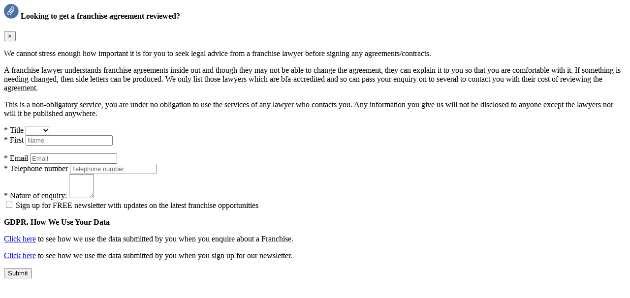

--- FILE ---
content_type: text/html;charset=UTF-8
request_url: https://www.whichfranchise.com/legalAdvisers/franchiseDispute.cfm
body_size: 2404
content:




<div class="modal fade zindex-2000" id="modalAgreementForm" tabindex="-1" role="dialog" aria-labelledby="myModalLabel"
  aria-hidden="true" >
  
  <div class="modal-dialog" role="document">
    <div class="modal-content">
    
      <div class="modal-header mx-3">
        
       

       

        <h4 class="modal-title w-100 font-weight-bold d-block">
          <img style="width: 30px;height:30px;" src="/images/design2020/paperclip.png" alt="Card image cap"> 
   

         Looking to get a franchise agreement reviewed?
        
        </h4>
      

       
       





        <button type="button" class="close" data-dismiss="modal" aria-label="Close">&times;
          <span aria-hidden="true"></span>
        </button>
    
     </div>


<div class="modal-body mx-3" style="margin:0px;border:0px;">
         
<P>We cannot stress enough how important it is for you to seek legal advice from a franchise lawyer before signing any agreements/contracts.</P>

<P>A franchise lawyer understands franchise agreements inside out and though they may not be able to change the agreement, they can explain it to you so that you are comfortable with it. If something is needing changed, then side letters can be produced. We only list those lawyers which are bfa-accredited and so can pass your enquiry on to several to contact you with their cost of reviewing the agreement.</P>

<P>This is a non-obligatory service, you are under no obligation to use the services of any lawyer who contacts you. Any information you give us will not be disclosed to anyone except the lawyers nor will it be published anywhere.</P>

<form action="thankYou.cfm" method="POST" id="agreeForm" > 

<input type="hidden" name="userGenericRequest" value="yes">
<input type="hidden" name="subject" value="Reviewing a franchise agreement query">
          


<!--<div class="form-row" >
    <div class="form-group col-md-6 mb-0" >
<h5>Your Details</h5>
 </div>
  </div>-->


<div class="form-row">
 
 
   <div class="form-group col-12">
      
        <label for="ttitle">
 
        <span class="red">*</span>
 
        Title
      </label>
     
    <select placeholder="Title" class="form-control" aria-describedby="Title" id="ttitle" name="title"   required /> 
                  
                  <option> </option> 
                  <option value="Mr">Mr</option> 
                  <option value="Mrs">Mrs</option> 
                  <option value="Ms">Ms</option> 
                  <option value="Miss">Miss</option> 
              </select> 
     </div>
 



 

</div>

<div class="form-row">
 
 

<div class="form-group col-md-6">
<label for="ffirstName">

<span class="red">*</span>

First 
</label> 
<input type="text" placeholder="Name" class="form-control" id="ffirstName"  name="firstName" minlength="2"  maxlength="40"  required  /> 
</p> 
</div>






</div>



<div class="form-row">
 
 
   <div class="form-group col-md-6">
      <label for="eemail">
        <span class="red">*</span>    
       Email
      </label> 
      <input id="eemail" type="email" class="form-control" name="email" maxlength="40" placeholder="Email"    required >
  </div>
 

  

    <div class="form-group col-md-6">
      <label for="ttelno">
            <span class="red">*</span>   
       Telephone number
      </label> 
      <input id="ttelno" type="tel" name="telno" class="form-control"  placeholder="Telephone number"  maxlength="40" required >
   </div>
 

</div>








<div class="form-row">
 


</div>






<div class="form-row">
  <div class="form-group col">
      <label for="request">
        * Nature of enquiry:
      </label>  
     <textarea cols="4" rows="3" name="comments" class="form-control" required></textarea>
    
       
    
    
  </div>
</div>


<div class="form-row mb-2">
  <div class="form-check">
      <input name="newsLetterSignUp" class="form-check-label d-inline" type="checkbox" id="gridCheck">
      <label class="form-check-label d-inline mr-2" for="gridCheck">
        Sign up for FREE newsletter with updates on the latest franchise opportunities
      </label>
    </div>
  

</div>


 <div class="form-row">
<div class="form-group">
    <div class="form-check">
    
    <a name="requestinfo" id="requestinfo"></a> 
<P>
<b>GDPR. How We Use Your Data</b><br> 
<p><a href="feature_template.cfm?FeatureID=396##contactFranchise">Click here</a> to see how we use the data submitted by you when you enquire about a Franchise.</p>
<p><a href="feature_template.cfm?FeatureID=396##newsletter">Click here</a> to see how we use the data submitted by you when you sign up for our newsletter.</p>   
</P>
    </div>
  </div>
</div>

  

 
    
     <button type="submit" value="request further information from the seller" class="btn btn-primary m-2">Submit</button>
    

</form>


      </div>
      <div class="modal-footer d-flex justify-content-center">
       
      </div>
    </div>
  </div>
</div>


</div> 
						




                      <!--GA4 Google tag (gtag.js) -->
<script async src="https://www.googletagmanager.com/gtag/js?id=G-KG29V90LNK"></script>
<script>
  window.dataLayer = window.dataLayer || [];
  function gtag(){dataLayer.push(arguments);}
  gtag('js', new Date());

  gtag('config', 'G-KG29V90LNK');
</script>





						
						<script src="https://www.google-analytics.com/urchin.js" type="text/javascript">

						</script>
						<script type="text/javascript">
							_uacct = "UA-632598-1";
							urchinTracker();
						</script>
						
						<script src="https://static.getclicky.com/js" type="text/javascript">

						</script>
						<script type="text/javascript">
							clicky.init(213511);
						</script>
					